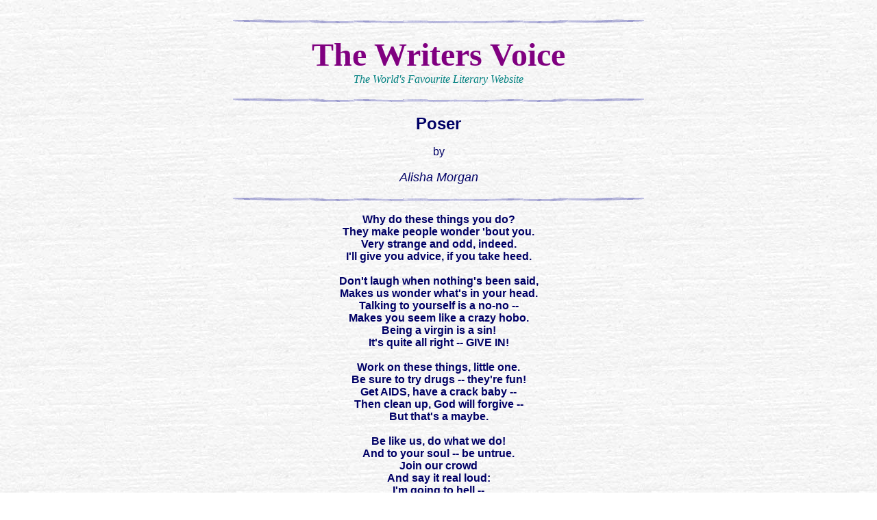

--- FILE ---
content_type: text/html
request_url: http://writers-voice.com/ABCDE/A/Alisha_Morgan_poser.htm
body_size: 1898
content:
<html>

<head>
<meta http-equiv="Content-Type" content="text/html; charset=windows-1252">
<meta name="GENERATOR" content="Microsoft FrontPage 5.0">
<meta name="ProgId" content="FrontPage.Editor.Document">
<title> Poser - Poetry by Alisha Morgan on The 
Worlds Favourite Literary Website </title>
<meta name="Microsoft Theme" content="sumipntg 011">
<meta name="Microsoft Border" content="tb, default">
</head>

<body background="../../_themes/sumipntg/sumtextb.jpg" bgcolor="#FFFFFF" text="#000066" link="#3333CC" vlink="#666699" alink="#990099"><!--msnavigation--><table border="0" cellpadding="0" cellspacing="0" width="100%"><tr><td><!--mstheme--><font face="verdana,arial,helvetica">
<p>&nbsp;</p>

<!--mstheme--></font></td></tr><!--msnavigation--></table><!--msnavigation--><table dir="ltr" border="0" cellpadding="0" cellspacing="0" width="100%"><tr><!--msnavigation--><td valign="top"><!--mstheme--><font face="verdana,arial,helvetica"><!--msthemeseparator--><p align="center"><img src="../../_themes/sumipntg/sumhorsa.gif" width="600" height="10"></p>
<p align="center"><font face="Times New Roman" size="7" color="#800080"><b>
      The Writers Voice<br>
      </b></font><i><font face="Times New Roman" color="#008080">The World's 
      Favourite Literary Website</font></i></p>
<!--msthemeseparator--><p align="center"><img src="../../_themes/sumipntg/sumhorsa.gif" width="600" height="10"></p>
      
      <p class="MsoNormal" align="center"><b>

      <font size="5">Poser</font></b><span style="mso-bidi-font-size: 10.0pt" lang="EN-US"><font size="3"><span style="mso-bidi-font-size: 10.0pt"><br>
      <br>
      by</span></font></span><br>
      <br>
      <i>

      <font size="4">Alisha Morgan</font></i></p>
      <!--msthemeseparator--><p align="center"><img src="../../_themes/sumipntg/sumhorsa.gif" width="600" height="10"></p>

<p class="MsoNormal" align="center"><b>Why do these 
things you do?<br>
They make people wonder 'bout you.<br>
Very strange and odd, indeed.<br>
I'll give you advice, if you take heed.<br>
<br>
Don't laugh when nothing's been said,<br>
Makes us wonder what's in your head.<br>
Talking to yourself is a no-no --<br>
Makes you seem like a crazy hobo.<br>
Being a virgin is a sin!<br>
It's quite all right -- GIVE IN!<br>
<br>
Work on these things, little one.<br>
Be sure to try drugs -- they're fun!<br>
Get AIDS, have a crack baby --<br>
Then clean up, God will forgive --<br>
But that's a maybe.<br>
<br>
Be like us, do what we do!<br>
And to your soul -- be untrue.<br>
Join our crowd<br>
And say it real loud:<br>
I'm going to hell --<br>
With all of you!</b></p>
<!--msthemeseparator--><p align="center"><img src="../../_themes/sumipntg/sumhorsa.gif" width="600" height="10"></p>

<p align="center"><b><font color="#008080">
<a href="../../Forum/viewforum.php?f=11"><font color="#008080">Critique this work</font></a></font><a 
href="http://www.writers-voice.com/Forum/viewforum.php?f=11"><font color="#800080"><br>
</font></a></b>

<a href="../../Forum/viewforum.php?f=11">
<img border="0" 
src="../../images/book.gif" width="63" 
height="46"><br>
<b>
<font color="#008080" size="2">
Click on the book to leave a comment about this work</font></b></a></p>
<!--msthemeseparator--><p align="center"><img src="../../_themes/sumipntg/sumhorsa.gif" width="600" height="10"></p>


      <p align="center"></p>

      


      


      






      




      


      


      



      




      






      


      


      


      


      


      


      


      


      


      


      


      


      


      


      



      


      


      


      



      


      


      


      






      



      


      

<!--mstheme--></font><!--msnavigation--></td></tr><!--msnavigation--></table><!--msnavigation--><table border="0" cellpadding="0" cellspacing="0" width="100%"><tr><td background="../../_themes/sumipntg/sumtextb.jpg"><!--mstheme--><font face="verdana,arial,helvetica">

<p align="center">
<font face="Arial Narrow" size="3">        <a href="../../All_Authors.htm">
<font color="#0000FF">All Authors</font></a><font color="#0000FF">
</font>
(hi-speed)<font color="#0000FF">&nbsp; &nbsp;&nbsp;<a href="../../alphabet_index/A_B_C_index.htm">All 
Authors</a>
</font>
(dialup) <font color="#0000FF">&nbsp;&nbsp;
</font>
<a href="../../Children.htm"><font color="#0000FF">Children</font></a><font color="#0000FF">&nbsp;&nbsp;&nbsp;
</font>
<a href="../../Columnists.htm"><font color="#0000FF">Columnists</font></a><font color="#0000FF">&nbsp;&nbsp;&nbsp;
</font>
<a href="../../Contacts.htm"><font color="#0000FF">Contact</font></a><font color="#0000FF">&nbsp;&nbsp;&nbsp;
</font> <a href="../../Drama.htm"><font color="#0000FF">Drama</font></a><font color="#0000FF">&nbsp;&nbsp;&nbsp;
</font>
<a href="../../Fiction.htm"><font color="#0000FF">Fiction</font></a><font color="#0000FF">&nbsp;&nbsp;&nbsp;
</font> <a href="../../grammar.htm">
<font color="#0000FF">Grammar</font></a><font color="#0000FF">&nbsp;&nbsp;&nbsp;
</font>
<a href="../../Guest_Book.htm"><font color="#0000FF">Guest Book</font></a><font color="#0000FF">&nbsp;&nbsp;&nbsp;
</font>
<a href="../../index.htm"><font color="#0000FF">Home</font></a><font color="#0000FF">&nbsp;&nbsp;&nbsp;
</font> <a href="../../Humor.htm"><font color="#0000FF">Humour</font></a><font color="#0000FF">&nbsp;&nbsp;&nbsp;
</font>
<a href="../../Links.htm"><font color="#0000FF">Links</font></a><font color="#0000FF">&nbsp;&nbsp;&nbsp;
</font> <a href="../../Narratives.htm"><font color="#0000FF">Narratives</font></a><font color="#0000FF">&nbsp;&nbsp;&nbsp;
</font>
<a href="../../Novels.htm"><font color="#0000FF">Novels</font></a><font color="#0000FF">&nbsp;&nbsp;&nbsp;
</font> <a href="../../Poetry.htm"><font color="#0000FF">Poems</font></a><font color="#0000FF">&nbsp;&nbsp;&nbsp;
</font>
<a href="../../Published_Authors/Published_Authors_index.htm">
<font color="#0000FF">Published Authors</font></a><font color="#0000FF">&nbsp;&nbsp;&nbsp;
</font>
<a href="../../Reviews.htm"><font color="#0000FF">Reviews</font></a><font color="#0000FF">&nbsp;&nbsp;&nbsp;
</font>
<a href="../../September_11_tribute.htm"><font color="#0000FF">September 11</font></a><font color="#0000FF">&nbsp;&nbsp;&nbsp;
</font>
<a href="../../Short_Stories.htm"><font color="#0000FF">Short Stories</font></a><font color="#0000FF"> 
&nbsp;&nbsp; </font> <a href="../../Teen.htm"><font color="#0000FF">Teen Writings</font></a><font color="#0000FF"> &nbsp;&nbsp;&nbsp;</font><a href="../../Submission_Guidelines.htm"><font color="#0000FF">Submission Guidelines</font></a></font><font color="#0000FF"><br>
</font>
<br>
<img
 src="../../_borders/sumhorsa.gif" width="600" height="10"></p>
  
<p align="center"><b><i><font color="#008080">Be sure to have a look at our</font>
<a href="../../Forum"><font color="#0000FF">Discussion Forum</font></a>
 <font color="#008080">today to see what's <br>
happening on The World's Favourite Literary Website.</font></i></b></p>
  
<!--mstheme--></font></td></tr><!--msnavigation--></table></body>

</html>